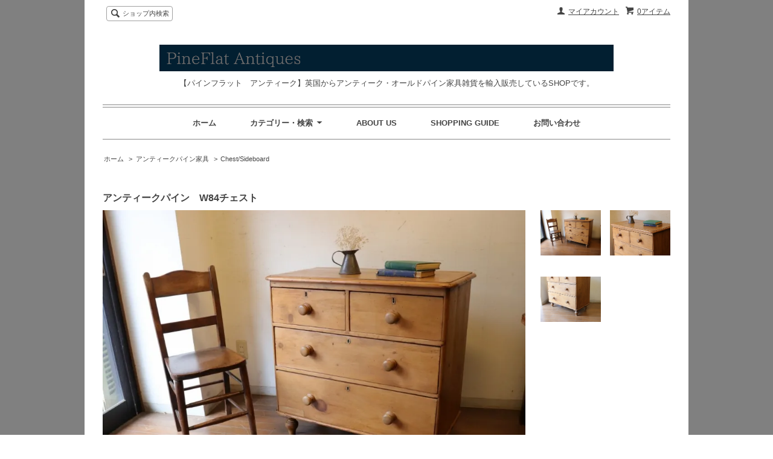

--- FILE ---
content_type: text/html; charset=EUC-JP
request_url: https://www.pineflat-antique.com/?pid=166245168
body_size: 11259
content:
<!DOCTYPE html PUBLIC "-//W3C//DTD XHTML 1.0 Transitional//EN" "http://www.w3.org/TR/xhtml1/DTD/xhtml1-transitional.dtd">
<html xmlns:og="http://ogp.me/ns#" xmlns:fb="http://www.facebook.com/2008/fbml" xmlns:mixi="http://mixi-platform.com/ns#" xmlns="http://www.w3.org/1999/xhtml" xml:lang="ja" lang="ja" dir="ltr">
<head>
<meta http-equiv="content-type" content="text/html; charset=euc-jp" />
<meta http-equiv="X-UA-Compatible" content="IE=edge,chrome=1" />
<title>アンティークパイン　W84チェスト～【パインフラットアンティーク】</title>
<meta name="Keywords" content="アンティークチェスト,オールドパイン,チェスト,小ぶりチェスト" />
<meta name="Description" content="少し細目の丸脚がかわいらしい オールドパインの小ぶりのビクトリアンチェストです。" />
<meta name="Author" content="pineflat" />
<meta name="Copyright" content="pineflat" />
<meta http-equiv="content-style-type" content="text/css" />
<meta http-equiv="content-script-type" content="text/javascript" />
<link rel="stylesheet" href="https://img13.shop-pro.jp/PA01279/693/css/9/index.css?cmsp_timestamp=20240601153503" type="text/css" />
<link rel="stylesheet" href="https://img13.shop-pro.jp/PA01279/693/css/9/product.css?cmsp_timestamp=20240601153503" type="text/css" />

<link rel="alternate" type="application/rss+xml" title="rss" href="https://www.pineflat-antique.com/?mode=rss" />
<link rel="shortcut icon" href="https://img13.shop-pro.jp/PA01279/693/favicon.ico?cmsp_timestamp=20251223101536" />
<script type="text/javascript" src="//ajax.googleapis.com/ajax/libs/jquery/1.7.2/jquery.min.js" ></script>
<meta property="og:title" content="アンティークパイン　W84チェスト～【パインフラットアンティーク】" />
<meta property="og:description" content="少し細目の丸脚がかわいらしい オールドパインの小ぶりのビクトリアンチェストです。" />
<meta property="og:url" content="https://www.pineflat-antique.com?pid=166245168" />
<meta property="og:site_name" content="【パインフラット　アンティーク】英国からアンティーク・オールドパイン家具雑貨を輸入販売しているSHOPです。" />
<meta property="og:image" content="https://img13.shop-pro.jp/PA01279/693/product/166245168.jpg?cmsp_timestamp=20230911171639"/>
<script src="https://www.google-analytics.com/urchin.js" type="text/javascript">
</script>
<script type="text/javascript">
_uacct = "UA-1933854-3";
urchinTracker();
</script>

<meta name="google-site-verification" content="Nd9r7s6v4Vw2jip9nzmCMBxefEbGkW0ocflvdKdlmKs" />
<script>
  var Colorme = {"page":"product","shop":{"account_id":"PA01279693","title":"\u3010\u30d1\u30a4\u30f3\u30d5\u30e9\u30c3\u30c8\u3000\u30a2\u30f3\u30c6\u30a3\u30fc\u30af\u3011\u82f1\u56fd\u304b\u3089\u30a2\u30f3\u30c6\u30a3\u30fc\u30af\u30fb\u30aa\u30fc\u30eb\u30c9\u30d1\u30a4\u30f3\u5bb6\u5177\u96d1\u8ca8\u3092\u8f38\u5165\u8ca9\u58f2\u3057\u3066\u3044\u308bSHOP\u3067\u3059\u3002"},"basket":{"total_price":0,"items":[]},"customer":{"id":null},"inventory_control":"product","product":{"shop_uid":"PA01279693","id":166245168,"name":"\u30a2\u30f3\u30c6\u30a3\u30fc\u30af\u30d1\u30a4\u30f3\u3000W84\u30c1\u30a7\u30b9\u30c8","model_number":"","stock_num":0,"sales_price":121000,"sales_price_including_tax":121000,"variants":[],"category":{"id_big":1740669,"id_small":2},"groups":[],"members_price":121000,"members_price_including_tax":121000}};

  (function() {
    function insertScriptTags() {
      var scriptTagDetails = [];
      var entry = document.getElementsByTagName('script')[0];

      scriptTagDetails.forEach(function(tagDetail) {
        var script = document.createElement('script');

        script.type = 'text/javascript';
        script.src = tagDetail.src;
        script.async = true;

        if( tagDetail.integrity ) {
          script.integrity = tagDetail.integrity;
          script.setAttribute('crossorigin', 'anonymous');
        }

        entry.parentNode.insertBefore(script, entry);
      })
    }

    window.addEventListener('load', insertScriptTags, false);
  })();
</script>

<script async src="https://www.googletagmanager.com/gtag/js?id=G-Z7JEHK3PX9"></script>
<script>
  window.dataLayer = window.dataLayer || [];
  function gtag(){dataLayer.push(arguments);}
  gtag('js', new Date());
  
      gtag('config', 'G-Z7JEHK3PX9', (function() {
      var config = {};
      if (Colorme && Colorme.customer && Colorme.customer.id != null) {
        config.user_id = Colorme.customer.id;
      }
      return config;
    })());
  
  </script><script type="text/javascript">
  document.addEventListener("DOMContentLoaded", function() {
    gtag("event", "view_item", {
      currency: "JPY",
      value: Colorme.product.sales_price_including_tax,
      items: [
        {
          item_id: Colorme.product.id,
          item_name: Colorme.product.name
        }
      ]
    });
  });
</script><script async src="https://zen.one/analytics.js"></script>
</head>
<body>
<meta name="colorme-acc-payload" content="?st=1&pt=10029&ut=166245168&at=PA01279693&v=20260129062801&re=&cn=281851d026e4b1cb4edce58fd33365d2" width="1" height="1" alt="" /><script>!function(){"use strict";Array.prototype.slice.call(document.getElementsByTagName("script")).filter((function(t){return t.src&&t.src.match(new RegExp("dist/acc-track.js$"))})).forEach((function(t){return document.body.removeChild(t)})),function t(c){var r=arguments.length>1&&void 0!==arguments[1]?arguments[1]:0;if(!(r>=c.length)){var e=document.createElement("script");e.onerror=function(){return t(c,r+1)},e.src="https://"+c[r]+"/dist/acc-track.js?rev=3",document.body.appendChild(e)}}(["acclog001.shop-pro.jp","acclog002.shop-pro.jp"])}();</script><script src="https://img.shop-pro.jp/tmpl_js/65/fluid1.js"></script>
<script src="https://img.shop-pro.jp/tmpl_js/65/jquery.tile.js"></script>
<script src="https://img.shop-pro.jp/tmpl_js/65/jquery.masonry.min.js"></script>
<script src="https://img.shop-pro.jp/tmpl_js/65/smoothscroll.js"></script>

<!--[if lt IE 9]>
<script type="text/javascript">
  $(function (){
    $('.layout_wrapper').addClass('ie_wrapper');
  });
</script>
<![endif]-->
<!--[if lt IE 8]>
<script type="text/javascript">
  $(function (){
    $('.icon').each(function () {
      $(this).addClass('ie');
      var classNames = $(this).attr('class').split(' ');
      var spanClassName;
      for (var i = 0; i < classNames.length; i++) {
        if (classNames[i].indexOf('icon_') >= 0 && classNames[i] != 'icon' ) {
          spanClassName = classNames[i];
          break;
        }
      }
      $(this).prepend('<span class="ie_icon ie_'+ spanClassName +'"></span>')
    });
  });
</script>
<![endif]-->
<div id="bg" class="w_M_size w_L_size w_LL_size">
  <div class="layout_wrapper">
    
    <div id="header" class="layout_header">
      <div class="header_headline_nav clearfix">
        <div class="globalnav_btn header_btn dropdown_nav">
        </div>
        <ul class="sp_header_global_nav">
          <li><a href="https://www.pineflat-antique.com/cart/proxy/basket?shop_id=PA01279693&shop_domain=pineflat-antique.com">カートを見る</a></li>
                    <li><a href="https://www.pineflat-antique.com/?mode=myaccount">マイアカウント</a></li>
          <li><a href="https://www.pineflat-antique.com/?mode=sk">ショップについて</a></li>
                    <li><a href="https://pineflat.shop-pro.jp/customer/inquiries/new">お問い合わせ</a></li>
        </ul>
        <div class="viewcart_btn header_btn sp_hidden">
                              <a href="https://www.pineflat-antique.com/cart/proxy/basket?shop_id=PA01279693&shop_domain=pineflat-antique.com" class="icon icon_viewcart">
            <span>0アイテム</span>
          </a>
        </div>
        <ul class="header_member_nav sp_hidden">
                    <li class="member_myaccount_btn header_btn">
            <a href="https://www.pineflat-antique.com/?mode=myaccount" class="icon icon_myaccount">
              マイアカウント
            </a>
          </li>
        </ul>
        <div class="prd_search_block">
          <div class="icon icon_search prd_search_form_btn header_btn">
            <span class="header_btn_txt">ショップ内検索</span>
          </div>
          <form action="https://www.pineflat-antique.com/" method="GET" class="prd_search_from">
            <input type="hidden" name="mode" value="srh" />
            <div class="clearfix">
              <input type="text" name="keyword" class="prd_search_keyword" />
              <input type="submit" class="prd_search_btn" value="検索" />
            </div>
            <div class="prd_search_optioncategory">カテゴリーで絞り込む</div>
            <select class="prd_search_select" name="cid">
              <option value="">カテゴリーを選択</option>
              <option value="1740669,0">アンティークパイン家具</option><option value="1740677,0">アンティーク・ビンテージ家具</option><option value="1740678,0">アンティークチェア</option><option value="1740679,0">小さな家具</option><option value="1740681,0">アンティーク雑貨</option><option value="1740682,0">テーブルウェア</option><option value="1740685,0">ガーデングッズ</option><option value="1746436,0">HORNSEA（ホーンジー）</option><option value="1748507,0">ドア・窓枠など</option>            </select>
          </form>
        </div>
                      </div>
      <div class="shop_name">
        <p><a href="https://www.pineflat-antique.com/"><img src="https://img13.shop-pro.jp/PA01279/693/PA01279693.png?cmsp_timestamp=20251223101536" alt="【パインフラット　アンティーク】英国からアンティーク・オールドパイン家具雑貨を輸入販売しているSHOPです。" /></a></p>
                  <h1 class="sp_hidden">【パインフラット　アンティーク】英国からアンティーク・オールドパイン家具雑貨を輸入販売しているSHOPです。</h1>
              </div>
      <div class="header_global_nav sp_hidden">
        <ul class="header_nav_lst clearfix">
          <li class="header_nav_menu"><a href="https://www.pineflat-antique.com/">ホーム</a></li>
          <li class="header_nav_menu header_nav_menu_category">
            <span>カテゴリー・検索<img src="https://img.shop-pro.jp/tmpl_img/65/header_category_pulldown.png" /></span>
            <ul class="header_category_lst">
                              <li>
                  <a href="https://www.pineflat-antique.com/?mode=cate&cbid=1740669&csid=0">アンティークパイン家具</a>
                </li>
                              <li>
                  <a href="https://www.pineflat-antique.com/?mode=cate&cbid=1740677&csid=0">アンティーク・ビンテージ家具</a>
                </li>
                              <li>
                  <a href="https://www.pineflat-antique.com/?mode=cate&cbid=1740678&csid=0">アンティークチェア</a>
                </li>
                              <li>
                  <a href="https://www.pineflat-antique.com/?mode=cate&cbid=1740679&csid=0">小さな家具</a>
                </li>
                              <li>
                  <a href="https://www.pineflat-antique.com/?mode=cate&cbid=1740681&csid=0">アンティーク雑貨</a>
                </li>
                              <li>
                  <a href="https://www.pineflat-antique.com/?mode=cate&cbid=1740682&csid=0">テーブルウェア</a>
                </li>
                              <li>
                  <a href="https://www.pineflat-antique.com/?mode=cate&cbid=1740685&csid=0">ガーデングッズ</a>
                </li>
                              <li>
                  <a href="https://www.pineflat-antique.com/?mode=cate&cbid=1746436&csid=0">HORNSEA（ホーンジー）</a>
                </li>
                              <li>
                  <a href="https://www.pineflat-antique.com/?mode=cate&cbid=1748507&csid=0">ドア・窓枠など</a>
                </li>
                                            <li>
                  <a href="https://www.pineflat-antique.com/?mode=grp&gid=893015">■ALL/　チェア・スツール</a>
                </li>
                              <li>
                  <a href="https://www.pineflat-antique.com/?mode=grp&gid=893016">■ALL/　チェスト</a>
                </li>
                              <li>
                  <a href="https://www.pineflat-antique.com/?mode=grp&gid=891767">■ALL/　テーブル・デスク</a>
                </li>
                              <li>
                  <a href="https://www.pineflat-antique.com/?mode=grp&gid=893018">■ALL/　サイドボード・キャビネット</a>
                </li>
                              <li>
                  <a href="https://www.pineflat-antique.com/?mode=grp&gid=893020">■ALL/　ブックケース・シェルフ</a>
                </li>
                              <li>
                  <a href="https://www.pineflat-antique.com/?mode=grp&gid=893022">■ALL/　ドア類</a>
                </li>
                              <li>
                  <a href="https://www.pineflat-antique.com/?mode=grp&gid=893023">■ALL/　家具その他</a>
                </li>
                          </ul>
          </li>


<li class="header_nav_menu"><a href="http://pineflat.shop-pro.jp/?mode=f2">ABOUT US</a></li>
<li class="header_nav_menu"><a href="http://pineflat.shop-pro.jp/?mode=f1">SHOPPING GUIDE</a></li>
                    <li class="header_nav_menu"><a href="https://pineflat.shop-pro.jp/customer/inquiries/new">お問い合わせ</a></li>
        </ul>
      </div>
    </div>
		

		

		
		
    
    
    <div id="container" class="layout_container">
      
<div class="topicpath_nav">
  <ul>
    <li><a href="https://www.pineflat-antique.com/">ホーム</a></li>
          <li>&nbsp;&gt;&nbsp;<a href="?mode=cate&cbid=1740669&csid=0">アンティークパイン家具</a></li>
              <li>&nbsp;&gt;&nbsp;<a href="?mode=cate&cbid=1740669&csid=2">Chest/Sideboard</a></li>
      </ul>
  </div>


<div class="container_section">
      <form name="product_form" method="post" action="https://www.pineflat-antique.com/cart/proxy/basket/items/add">
      <h2 class="ttl_h2">アンティークパイン　W84チェスト</h2>

      
              <div class="product_image container_section clearfix">
          <div class="product_image_main">
                          <img src="https://img13.shop-pro.jp/PA01279/693/product/166245168.jpg?cmsp_timestamp=20230911171639" />
                      </div>
                      <div class="product_image_thumb clearfix">
              <ul>
                                  <li><img src="https://img13.shop-pro.jp/PA01279/693/product/166245168.jpg?cmsp_timestamp=20230911171639" /></li>
                                                  <li><img src="https://img13.shop-pro.jp/PA01279/693/product/166245168_o1.jpg?cmsp_timestamp=20230911171639" /></li>                                  <li><img src="https://img13.shop-pro.jp/PA01279/693/product/166245168_o2.jpg?cmsp_timestamp=20230911171639" /></li>                                                                                                                                                                                                                                                                                                                                                                                                                                                                                                                                                                                                                                                                                                                                                                                                                                                                                                                                                                                                                                                                                                                                                                                                                                                                                                                                                                                                                                                                                                                                                                                                                                                                                            </ul>
            </div>
                  </div>
    
            

      
      <div class="product_exp container_section clearfix">
        少し細目の丸脚がかわいらしい<br />
オールドパインの小ぶりのビクトリアンチェストです。<br />
<br />
やんわりとハニーブラウンの<br />
落着いた色合いで、<br />
内部も比較的良いコンディションです。<br />
鍵はないですが、<br />
鍵穴金具、鍵金具は各引出ししっかりと付いています。<br />
<br />
引出し内寸は<br />
上段　W35.5　H14.5　D31㎝<br />
中段　W75　H17　D32㎝<br />
下段　W75　H20　D32㎝<br />
<br />
下段引出しの左下が補修されています。<br />
また、左側、下のモールデザインに欠けあります。<br />
<br />
どちらもそれ程目立つ物ではないです。<br />
画像でご確認ください。<br />
<br />
背面に、節が抜けたのとワレがあります、<br />
背面なので壁に付けていただければ、<br />
気にならないかと思いますが、<br />
薄い板を貼ってふさぐことも可能です。<br />
<br />
丸脚、小ぶりのオールドパインチェストを<br />
お探しの方、おすすめです。<br />
<br />
<br />
1900年代（推定）　イギリス<br />
<br />
<br />
<span style="color:#df7676">■</span>サイズ　　W84.5　  D45　 Ｈ80.5　cm<br />
<br />
<br />
<span style="color:#df7676">■</span>送料　　ヤマトらくらく家財宅配便便　Hランク　　送料は<a href="http://pineflat.shop-pro.jp/?mode=f1#haisou">コチラ</a>をご覧ください。<br />

      </div>
      

      <div class="product_info_block">
                
        <div class="product_spec_block">
          <table class="product_spec_table none_border_table">
                                                                                                                                        <tr class="product_order_form">
                <th>購入数</th>
                <td>
                                                            <div class="product_soldout_msg">SOLD OUT</div>
                                                      </td>
              </tr>
                      </table>
          
                    <div class="stock_error">
          </div>
        </div>

        <div class="product_info_lst container_section">
                    <ul>
                        <li class="icon icon_lst"><a href="https://www.pineflat-antique.com/?mode=sk#sk_info">特定商取引法に基づく表記（返品等）</a></li>
            <li class="icon icon_lst"><a href="mailto:?subject=%E3%80%90%E3%80%90%E3%83%91%E3%82%A4%E3%83%B3%E3%83%95%E3%83%A9%E3%83%83%E3%83%88%E3%80%80%E3%82%A2%E3%83%B3%E3%83%86%E3%82%A3%E3%83%BC%E3%82%AF%E3%80%91%E8%8B%B1%E5%9B%BD%E3%81%8B%E3%82%89%E3%82%A2%E3%83%B3%E3%83%86%E3%82%A3%E3%83%BC%E3%82%AF%E3%83%BB%E3%82%AA%E3%83%BC%E3%83%AB%E3%83%89%E3%83%91%E3%82%A4%E3%83%B3%E5%AE%B6%E5%85%B7%E9%9B%91%E8%B2%A8%E3%82%92%E8%BC%B8%E5%85%A5%E8%B2%A9%E5%A3%B2%E3%81%97%E3%81%A6%E3%81%84%E3%82%8BSHOP%E3%81%A7%E3%81%99%E3%80%82%E3%80%91%E3%81%AE%E3%80%8C%E3%82%A2%E3%83%B3%E3%83%86%E3%82%A3%E3%83%BC%E3%82%AF%E3%83%91%E3%82%A4%E3%83%B3%E3%80%80W84%E3%83%81%E3%82%A7%E3%82%B9%E3%83%88%E3%80%8D%E3%81%8C%E3%81%8A%E3%81%99%E3%81%99%E3%82%81%E3%81%A7%E3%81%99%EF%BC%81&body=%0D%0A%0D%0A%E2%96%A0%E5%95%86%E5%93%81%E3%80%8C%E3%82%A2%E3%83%B3%E3%83%86%E3%82%A3%E3%83%BC%E3%82%AF%E3%83%91%E3%82%A4%E3%83%B3%E3%80%80W84%E3%83%81%E3%82%A7%E3%82%B9%E3%83%88%E3%80%8D%E3%81%AEURL%0D%0Ahttps%3A%2F%2Fwww.pineflat-antique.com%2F%3Fpid%3D166245168%0D%0A%0D%0A%E2%96%A0%E3%82%B7%E3%83%A7%E3%83%83%E3%83%97%E3%81%AEURL%0Ahttps%3A%2F%2Fwww.pineflat-antique.com%2F">この商品を友達に教える</a></li>
            <li class="icon icon_lst"><a href="https://pineflat.shop-pro.jp/customer/products/166245168/inquiries/new">この商品について問い合わせる</a></li>
            <li class="icon icon_lst"><a href="https://www.pineflat-antique.com/?mode=cate&cbid=1740669&csid=2">買い物を続ける</a></li>
          </ul>
          
          <ul class="social_share">
            <li>
              
              <a href="https://twitter.com/share" class="twitter-share-button" data-url="https://www.pineflat-antique.com/?pid=166245168" data-text="" data-lang="ja" >ツイート</a>
<script charset="utf-8">!function(d,s,id){var js,fjs=d.getElementsByTagName(s)[0],p=/^http:/.test(d.location)?'http':'https';if(!d.getElementById(id)){js=d.createElement(s);js.id=id;js.src=p+'://platform.twitter.com/widgets.js';fjs.parentNode.insertBefore(js,fjs);}}(document, 'script', 'twitter-wjs');</script>
              <div class="line-it-button" data-lang="ja" data-type="share-a" data-ver="3"
                         data-color="default" data-size="small" data-count="false" style="display: none;"></div>
                       <script src="https://www.line-website.com/social-plugins/js/thirdparty/loader.min.js" async="async" defer="defer"></script>
            </li>
                        <li></li>
          </ul>
          
        </div>
      </div>

      
      
      <input type="hidden" name="user_hash" value="c9c6ace66b34192132c9efd469c06951"><input type="hidden" name="members_hash" value="c9c6ace66b34192132c9efd469c06951"><input type="hidden" name="shop_id" value="PA01279693"><input type="hidden" name="product_id" value="166245168"><input type="hidden" name="members_id" value=""><input type="hidden" name="back_url" value="https://www.pineflat-antique.com/?pid=166245168"><input type="hidden" name="needs_basket_token" value="1"><input type="hidden" name="reference_token" value="8424933771cc4488ab54cc22093fa45a"><input type="hidden" name="shop_domain" value="pineflat-antique.com">
    </form>
  </div>
<script type="text/javascript">
  function prd_img_size() {
    var img_size = $('.product_image_thumb li').width();
    $('.product_image_thumb img').css('maxHeight', img_size + 'px');
    $('.product_image_thumb li').css('height', img_size + 'px');
  }
  $(function () {
    prd_img_size();
    $('.product_image_thumb li').click(function () {
      $('.product_image_main img').attr('src', $('img', $(this)).attr('src'));
    });
    $('.product_init_num').change(function(){
      var txt  = $(this).val();
      var han = txt.replace(/[Ａ-Ｚａ-ｚ０-９]/g,function(s){return String.fromCharCode(s.charCodeAt(0)-0xFEE0)});
      $(this).val(han);
    });
    $(window).resize(function (){
      prd_img_size();
    });
  });
</script>    </div>
    
    <div id="pagetop">
      <a href="#header"><img src="https://img.shop-pro.jp/tmpl_img/65/icon_pagetop.png" /></a>
    </div>
    
    <div id="footer" class="layout_footer">
      <div class="footer_nav clearfix">
                              <div class="category_lst footer_section">
              <h2 class="ttl_h2 icon icon_category_lst"><span class="clearfix icon icon_down">カテゴリーから探す</span></h2>
              <ul class="footer_lst">
                            <li class="icon icon_lst">
                <a href="https://www.pineflat-antique.com/?mode=cate&cbid=1740669&csid=0">
                                    アンティークパイン家具
                </a>
              </li>
                                              <li class="icon icon_lst">
                <a href="https://www.pineflat-antique.com/?mode=cate&cbid=1740677&csid=0">
                                    アンティーク・ビンテージ家具
                </a>
              </li>
                                              <li class="icon icon_lst">
                <a href="https://www.pineflat-antique.com/?mode=cate&cbid=1740678&csid=0">
                                    アンティークチェア
                </a>
              </li>
                                              <li class="icon icon_lst">
                <a href="https://www.pineflat-antique.com/?mode=cate&cbid=1740679&csid=0">
                                    小さな家具
                </a>
              </li>
                                              <li class="icon icon_lst">
                <a href="https://www.pineflat-antique.com/?mode=cate&cbid=1740681&csid=0">
                                    アンティーク雑貨
                </a>
              </li>
                                              <li class="icon icon_lst">
                <a href="https://www.pineflat-antique.com/?mode=cate&cbid=1740682&csid=0">
                                    テーブルウェア
                </a>
              </li>
                                              <li class="icon icon_lst">
                <a href="https://www.pineflat-antique.com/?mode=cate&cbid=1740685&csid=0">
                                    ガーデングッズ
                </a>
              </li>
                                              <li class="icon icon_lst">
                <a href="https://www.pineflat-antique.com/?mode=cate&cbid=1746436&csid=0">
                                    HORNSEA（ホーンジー）
                </a>
              </li>
                                              <li class="icon icon_lst">
                <a href="https://www.pineflat-antique.com/?mode=cate&cbid=1748507&csid=0">
                                    ドア・窓枠など
                </a>
              </li>
                            </ul>
            </div>
                                                <div class="category_lst footer_section">
              <h2 class="ttl_h2 icon icon_category_lst"><span class="clearfix icon icon_down">グループから探す</span></h2>
              <ul class="footer_lst">
                            <li class="icon icon_lst">
                <a href="https://www.pineflat-antique.com/?mode=grp&gid=893015">
                                    ■ALL/　チェア・スツール
                </a>
              </li>
                                              <li class="icon icon_lst">
                <a href="https://www.pineflat-antique.com/?mode=grp&gid=893016">
                                    ■ALL/　チェスト
                </a>
              </li>
                                              <li class="icon icon_lst">
                <a href="https://www.pineflat-antique.com/?mode=grp&gid=891767">
                                    ■ALL/　テーブル・デスク
                </a>
              </li>
                                              <li class="icon icon_lst">
                <a href="https://www.pineflat-antique.com/?mode=grp&gid=893018">
                                    ■ALL/　サイドボード・キャビネット
                </a>
              </li>
                                              <li class="icon icon_lst">
                <a href="https://www.pineflat-antique.com/?mode=grp&gid=893020">
                                    ■ALL/　ブックケース・シェルフ
                </a>
              </li>
                                              <li class="icon icon_lst">
                <a href="https://www.pineflat-antique.com/?mode=grp&gid=893022">
                                    ■ALL/　ドア類
                </a>
              </li>
                                              <li class="icon icon_lst">
                <a href="https://www.pineflat-antique.com/?mode=grp&gid=893023">
                                    ■ALL/　家具その他
                </a>
              </li>
                            </ul>
            </div>
                                  <!--
        <div class="category_lst footer_section">
          <h2 class="ttl_h2 icon icon_category_lst"><span class="clearfix icon icon_down">これ以降の商品ジャンルはテンプレを編集する</span></h2>
          <ul class="footer_lst">
            <li class="icon icon_lst">
              <a href="#">999円以下</a>
            </li>
            <li class="icon icon_lst">
              <a href="#">1,000円～2,999円</a>
            </li>
            <li class="icon icon_lst">
              <a href="#">3,000円～4,999円</a>
            </li>
            <li class="icon icon_lst">
              <a href="#">5,000円～9,999円</a>
            </li>
            <li class="icon icon_lst">
              <a href="#">10,000円以上</a>
            </li>
          </ul>
        </div>
        -->
                      </div>
      <div class="footer_nav">
                  <div class="manager_info footer_section sp_hidden clearfix">
            <h2 class="ttl_h2">ショップについて</h2>
                        <div class="manager_memo">
              <h3 class="ttl_h3">■実店舗■</h3>
              <div class="text_block">
                奈良県大和郡山市小泉町1905-95<br>
<br>
営業時間　10：00～17：30<br>
水曜・木曜定休<br>
電話　0743-84-5017
<br>
<br>



              </div>
            </div>
          </div>
                          <div class="footer_section clearfix sp_hidden">
            <h2 class="ttl_h2">営業日について</h2>
            <div class="cal_table">
              <table class="tbl_calendar">
    <caption>2026年1月</caption>
    <tr>
        <th class="sun">日</th>
        <th>月</th>
        <th>火</th>
        <th>水</th>
        <th>木</th>
        <th>金</th>
        <th class="sat">土</th>
    </tr>
    <tr>
<td></td>
<td></td>
<td></td>
<td></td>
<td class="thu holiday" style="background-color: #c28b77;">1</td>
<td class="fri" style="background-color: #c28b77;">2</td>
<td class="sat" style="background-color: #c28b77;">3</td>
</tr>
<tr>
<td class="sun" style="background-color: #c28b77;">4</td>
<td class="mon">5</td>
<td class="tue">6</td>
<td class="wed" style="background-color: #c28b77;">7</td>
<td class="thu" style="background-color: #c28b77;">8</td>
<td class="fri">9</td>
<td class="sat">10</td>
</tr>
<tr>
<td class="sun">11</td>
<td class="mon holiday">12</td>
<td class="tue">13</td>
<td class="wed" style="background-color: #c28b77;">14</td>
<td class="thu" style="background-color: #c28b77;">15</td>
<td class="fri">16</td>
<td class="sat">17</td>
</tr>
<tr>
<td class="sun">18</td>
<td class="mon">19</td>
<td class="tue">20</td>
<td class="wed" style="background-color: #c28b77;">21</td>
<td class="thu" style="background-color: #c28b77;">22</td>
<td class="fri">23</td>
<td class="sat">24</td>
</tr>
<tr>
<td class="sun">25</td>
<td class="mon">26</td>
<td class="tue">27</td>
<td class="wed" style="background-color: #c28b77;">28</td>
<td class="thu" style="background-color: #c28b77;">29</td>
<td class="fri" style="background-color: #c28b77;">30</td>
<td class="sat" style="background-color: #c28b77;">31</td>
</tr>
</table><table class="tbl_calendar">
    <caption>2026年2月</caption>
    <tr>
        <th class="sun">日</th>
        <th>月</th>
        <th>火</th>
        <th>水</th>
        <th>木</th>
        <th>金</th>
        <th class="sat">土</th>
    </tr>
    <tr>
<td class="sun" style="background-color: #c28b77;">1</td>
<td class="mon" style="background-color: #c28b77;">2</td>
<td class="tue" style="background-color: #c28b77;">3</td>
<td class="wed" style="background-color: #c28b77;">4</td>
<td class="thu" style="background-color: #c28b77;">5</td>
<td class="fri" style="background-color: #c28b77;">6</td>
<td class="sat" style="background-color: #c28b77;">7</td>
</tr>
<tr>
<td class="sun" style="background-color: #c28b77;">8</td>
<td class="mon" style="background-color: #c28b77;">9</td>
<td class="tue" style="background-color: #c28b77;">10</td>
<td class="wed holiday" style="background-color: #c28b77;">11</td>
<td class="thu" style="background-color: #c28b77;">12</td>
<td class="fri">13</td>
<td class="sat">14</td>
</tr>
<tr>
<td class="sun">15</td>
<td class="mon">16</td>
<td class="tue">17</td>
<td class="wed" style="background-color: #c28b77;">18</td>
<td class="thu" style="background-color: #c28b77;">19</td>
<td class="fri">20</td>
<td class="sat">21</td>
</tr>
<tr>
<td class="sun">22</td>
<td class="mon holiday">23</td>
<td class="tue">24</td>
<td class="wed" style="background-color: #c28b77;">25</td>
<td class="thu" style="background-color: #c28b77;">26</td>
<td class="fri">27</td>
<td class="sat">28</td>
</tr>
</table>
            </div>
                          <div class="cal_memo">
                <br><br>
●水曜・木曜・定休日


              </div>
                      </div>
                <div class="pages_lst footer_section">
          <ul class="footer_lst">
            <li class="icon icon_lst">
              <a href="https://www.pineflat-antique.com/">ショップホーム</a>
            </li>
            <li class="icon icon_lst">
              <a href="https://pineflat.shop-pro.jp/customer/inquiries/new">お問い合わせ</a>
            </li>
            <li class="icon icon_lst sp_hidden">
              <a href="https://www.pineflat-antique.com/?mode=sk#payment">お支払い方法について</a>
            </li>
            <li class="icon icon_lst sp_hidden">
              <a href="https://www.pineflat-antique.com/?mode=sk#delivery">配送方法・送料について</a>
            </li>
                                                      <li class="icon icon_lst">
                  <a href="https://www.pineflat-antique.com/?mode=f1">shopping Guid</a>
                </li>
                              <li class="icon icon_lst">
                  <a href="https://www.pineflat-antique.com/?mode=f2">about us</a>
                </li>
                              <li class="icon icon_lst">
                  <a href="https://www.pineflat-antique.com/?mode=f3">Sale</a>
                </li>
                              <li class="icon icon_lst">
                  <a href="https://www.pineflat-antique.com/?mode=f4">サイトマップ</a>
                </li>
                              <li class="icon icon_lst">
                  <a href="https://www.pineflat-antique.com/?mode=f5">7月　奈良へ移転します。</a>
                </li>
                                                  <li class="icon icon_lst">
              <a href="https://www.pineflat-antique.com/?mode=sk">特定商取引法に基づく表記</a>
            </li>
          </ul>
        </div>
        <div class="pages_lst footer_section">
          <ul class="footer_lst">
            <li class="icon icon_lst">
              <a href="https://www.pineflat-antique.com/?mode=myaccount">マイアカウント</a>
            </li>
                        <li class="icon icon_lst">
              <a href="https://www.pineflat-antique.com/cart/proxy/basket?shop_id=PA01279693&shop_domain=pineflat-antique.com">カートを見る</a>
            </li>
            <li class="icon icon_lst">
              <a href="https://www.pineflat-antique.com/?mode=privacy">プライバシーポリシー</a>
            </li>
            <li class="icon icon_lst sp_hidden">
              <a href="https://www.pineflat-antique.com/?mode=rss">RSS</a>&nbsp;/&nbsp;<a href="https://www.pineflat-antique.com/?mode=atom">ATOM</a>
            </li>
          </ul>
        </div>
        



        <div class="social_lst footer_section">
          <ul>

            <li>
							
											<a href="https://www.facebook.com/pineflat/"><img src="https://img13.shop-pro.jp/PA01279/693/etc/FB-f-Logo__blue_29.png?cmsp_timestamp=20170303172008" alt=""></a>

&nbsp;
<a href="https://www.instagram.com/pineflatantiques/"><img src="https://img13.shop-pro.jp/PA01279/693/etc/icon-sns-instagram.png?cmsp_timestamp=20170303172043" alt="">
</a>
							
&nbsp;
<a href="http://pineflat2.citylife-new.com/"><img src="https://img13.shop-pro.jp/PA01279/693/etc/blogicon.jpeg?cmsp_timestamp=20180621110935" alt="">
</a>

&nbsp;
<a href="http://www.pineflat.jp/2018.10.html">■<img src="https://img13.shop-pro.jp/PA01279/693/etc/blogicon.jpeg?cmsp_timestamp=20180621110935" alt="">
</a>
							
							
  
            </li>
          </ul>
        </div>


      </div>
      <address class="copyright">
        Copyright 2014 pineflat-antiques Rights Reserved.

      </address>
    </div>
    
  </div>
</div>
<span style="color:#CC0033"></span><link rel="stylesheet" href="css/amazon-pay-buy-now.css?20260107">

<div id="amazon-pay-buy-now-modal" class="amazon-pay-buy-now-modal-layout amazon_pay_buy_now_modal cart_modal__close amazonpay">
  <div class="amazon-pay-buy-now-modal-layout__container not_bubbling">
    <label class="cart_modal__close amazon-pay-buy-now-modal-layout__close-icon"></label>
    <p class="amazon-pay-buy-now-modal-layout__heading">
      こちらの商品が<br class="sp-br">カートに入りました
    </p>
    <div class="amazon-pay-buy-now-item">
              <div class="amazon-pay-buy-now-item__image"><img src="https://img13.shop-pro.jp/PA01279/693/product/166245168.jpg?cmsp_timestamp=20230911171639" alt="アンティークパイン　W84チェスト" /></div>
            <p class="amazon-pay-buy-now-item__name">アンティークパイン　W84チェスト</p>
    </div>
    <div class="amazon-pay-buy-now-modal-layout__action">
      <a class="amazon-pay-buy-now-button" href="/cart/">
        かごの中身を見る
      </a>

      <div class="amazon-pay-buy-now-button-unit">
        <p class="amazon-pay-buy-now-button-unit__text">または、今すぐ購入</p>
        <div id="AmazonPayButton"></div>
      </div>
      <p class="cart_modal__close amazon-pay-buy-now-text-link">ショッピングを続ける</p>
    </div>
  </div>
</div>

<div id="amazon-pay-buy-now-error-modal" class="amazon-pay-buy-now-modal-layout amazon_pay_buy_now_error_modal cart_in_error__close">
  <div class="amazon-pay-buy-now-modal-layout__container not_bubbling">
    <label class="cart_in_error__close amazon-pay-buy-now-modal-layout__close-icon"></label>
    <p class="amazon-pay-buy-now-modal-layout__heading amazon_pay_buy_now_error_message cart_in_error_modal__heading"></p>
    <div class="amazon-pay-buy-now-modal-layout__action">
      <button class="cart_in_error__close amazon-pay-buy-now-button">ショッピングを続ける</button>
    </div>
  </div>
</div>

<div id="amazon-pay-buy-now-processing-modal" class="amazon-pay-buy-now-modal-layout amazon_pay_buy_now_processing_modal">
  <div class="amazon-pay-buy-now-modal-layout__container not_bubbling">
    <div class="amazon-pay-buy-now-processing">
      <div class="amazon-pay-buy-now-processing__icon">
        <div class="in-circular-progress-indicator" role="progressbar"></div>
      </div>
      <p class="amazon-pay-buy-now-processing__heading">
        Amazon Payで決済中です。
      </p>
      <p class="amazon-pay-buy-now-processing__body">
        そのままお待ちください。<br>決済が完了すると、自動で画面が切り替わります。
      </p>
    </div>
  </div>
</div>

<script src="https://static-fe.payments-amazon.com/checkout.js" charset="utf-8"></script>
<script type="text/javascript" charset="utf-8">
  let prefecture = null;
  let deliveryId = null;

  const openColomreAmazonPayBuyNowProcessingModal = () => {
    const modal = document.querySelector('#amazon-pay-buy-now-modal')
    modal.style.visibility = 'hidden';
    modal.querySelectorAll('*').forEach(el => el.style.visibility = 'hidden');

    const processingModal = document.querySelector('#amazon-pay-buy-now-processing-modal')
    processingModal.style.visibility = "visible";
    processingModal.querySelectorAll('*').forEach(el => el.style.visibility = "visible");
  }

  const closeColomreAmazonPayBuyNowProcessingModal = () => {
    const modal = document.querySelector('#amazon-pay-buy-now-modal')
    modal.style.visibility = 'visible';
    modal.querySelectorAll('*').forEach(el => el.style.visibility = 'visible');

    const processingModal = document.querySelector('#amazon-pay-buy-now-processing-modal')
    processingModal.style.visibility = "hidden";
    processingModal.querySelectorAll('*').forEach(el => el.style.visibility = "hidden");
  }

  amazon.Pay.renderJSButton('#AmazonPayButton', {
    merchantId: 'A1KXWZ4V0BGRBL',
    ledgerCurrency: 'JPY',
        checkoutLanguage: 'ja_JP',
    productType: 'PayAndShip',
    placement: 'Cart',
    buttonColor: 'Gold',
    checkoutSessionConfig: {
      storeId: 'amzn1.application-oa2-client.1165157344ab434d91be78f103123258',
      scopes: ["name", "email", "phoneNumber", "billingAddress"],
      paymentDetails: {
        paymentIntent: "AuthorizeWithCapture",
        canHandlePendingAuthorization: false
      },
      platformId: "A1RPRQMW5V5B38",
      deliverySpecifications: {
        addressRestrictions: {
          type: "Allowed",
          restrictions: {
            JP: {
              statesOrRegions: ["北海道","青森県","岩手県","宮城県","秋田県","山形県","福島県","茨城県","栃木県","群馬県","埼玉県","千葉県","東京都","神奈川県","新潟県","富山県","石川県","福井県","山梨県","長野県","岐阜県","静岡県","愛知県","三重県","滋賀県","京都府","大阪府","兵庫県","奈良県","和歌山県","鳥取県","島根県","岡山県","広島県","山口県","徳島県","香川県","愛媛県","高知県","福岡県","佐賀県","長崎県","熊本県","大分県","宮崎県","鹿児島県","沖縄県"]
            }
          }
        }
      }
    },
    onInitCheckout: async function (event) {
      prefecture = event.shippingAddress.stateOrRegion;

      openColomreAmazonPayBuyNowProcessingModal();

      try {
        const response = await fetch(
          "/cart/api/public/basket/amazon_pay_buy_now/checkout_sessions",
          {
            method: "POST",
            headers: {
              "Content-type": "application/json"
                          },
            body: JSON.stringify({
              shop_id: 'PA01279693',
              type: "onInitCheckout",
              prefecture: prefecture,
              shipping_address: event.shippingAddress,
              buyer: event.buyer,
              billing_address: event.billingAddress
            })
          }
        );

        if (!response.ok) {
          closeColomreAmazonPayBuyNowProcessingModal();

          const errorResponse = await response.body();
          const errorType = errorResponse.error_type

          return {
            "status": "error",
            "reasonCode": errorType
          }
        }

        const result = await response.json();
        return result;
      } catch (_e) {
        closeColomreAmazonPayBuyNowProcessingModal();

        return {
          status: "error",
          reasonCode: "unknownError",
        }
      }
    },
    onShippingAddressSelection: async function (event) {
      try {
        const response = await fetch(
          "/cart/api/public/basket/amazon_pay_buy_now/checkout_sessions",
          {
            method: "POST",
            headers: {
              "Content-type": "application/json"
                            },
            body: JSON.stringify({
              shop_id: 'PA01279693',
              type: "onShippingAddressSelection",
              prefecture: event.shippingAddress.stateOrRegion,
              shipping_address: event.shippingAddress
            })
          }
        );

        if (!response.ok) {
          closeColomreAmazonPayBuyNowProcessingModal();

          return {
            "status": "error",
            "reasonCode": "shippingAddressInvalid"
          }
        }

        const result = await response.json();
        return result;
      } catch (_e) {
        closeColomreAmazonPayBuyNowProcessingModal();

        return {
          status: "error",
          reasonCode: "unknownError",
        }
      }
    },
    onDeliveryOptionSelection: async function (event) {
      deliveryId = event.deliveryOptions.id

      try {
        const response = await fetch(
          "/cart/api/public/basket/amazon_pay_buy_now/checkout_sessions",
          {
            method: "POST",
            headers: {
              "Content-type": "application/json"
                            },
            body: JSON.stringify({
              shop_id: 'PA01279693',
              type: "onDeliveryOptionSelection",
              delivery_id: event.deliveryOptions.id,
              prefecture: prefecture
            })
          }
        );

        if (!response.ok) {
          closeColomreAmazonPayBuyNowProcessingModal();

          return {
            "status": "error",
            "reasonCode": "deliveryOptionInvalid"
          }
        }

        const result = await response.json();

        return result;
      } catch (_e) {
        closeColomreAmazonPayBuyNowProcessingModal();

        return {
          status: "error",
          reasonCode: "unknownError",
        }
      }
    },
    onCompleteCheckout: async function (event) {
      const form = document.querySelector('form[name="amazon_pay_buy_now_checkout_form"]')

      form.querySelectorAll('input').forEach(input => {
        if (input.name === 'shop_id') {
          input.value = 'PA01279693';
        }
        if (input.name === 'checkout_session_id') {
          input.value = event.amazonCheckoutSessionId;
        }
      });

      if (event.deliveryOptions && event.deliveryOptions.dateTimeWindow) {
        event.deliveryOptions.dateTimeWindow.forEach((d, i) => {
          const typeInput = document.createElement('input');
          typeInput.name = "delivery_options[][type]";
          typeInput.value = d.type;
          form.append(typeInput)

          const valueInput = document.createElement('input')
          valueInput.name = "delivery_options[][value]";
          valueInput.value = d.value;
          form.append(valueInput)
        })
      }

      form.submit();
    },
    onCancel: function (event) {
      closeColomreAmazonPayBuyNowProcessingModal();
    }
  });
</script>

<form name="amazon_pay_buy_now_checkout_form" method="POST" action="/cart/api/public/basket/amazon_pay_buy_now/checkout">
  <input type="hidden" name="shop_id" value="" />
  <input type="hidden" name="checkout_session_id" value="" />
</form><script type="text/javascript" src="https://www.pineflat-antique.com/js/cart.js" ></script>
<script type="text/javascript" src="https://www.pineflat-antique.com/js/async_cart_in.js" ></script>
<script type="text/javascript" src="https://www.pineflat-antique.com/js/product_stock.js" ></script>
<script type="text/javascript" src="https://www.pineflat-antique.com/js/js.cookie.js" ></script>
<script type="text/javascript" src="https://www.pineflat-antique.com/js/favorite_button.js" ></script>
</body></html>